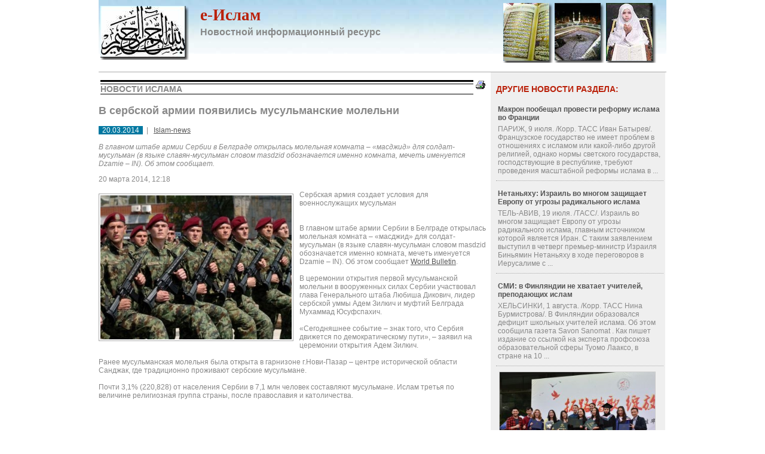

--- FILE ---
content_type: text/html
request_url: https://e-islam.ru/mainnews/?id=9007
body_size: 13817
content:
<!DOCTYPE html>
<html>
<head>
<!--
	For more information visit the Express-Internet web site at: 
	
			http://www.express-internet.ru
	
	All source code contained is the copyright of Express-Internet company © 2001-2009.
-->
<title>Новости ислама. Информационный проект | В сербской армии появились мусульманские молельни | Новости Ислама</title>
<meta name="description" content="Новости ислама. Информационный проект">
<meta name="keywords" content="Новости ислама. Информационный проект">
<meta name="copyright" content="All source code contained is the copyright (c) of Express-Internet company © 2001-2013.">
<meta name="Author-Corporate" content="Express-Internet. http://www.express-internet.ru">
<meta name="Author-Email" content="info@e-inet.ru">
<meta name="Publisher-Email" content="">
<meta name="bbd0a0cb41e991d3cf21035ffd0b9e28" content=""/>
<meta name="rpb57644340e8d4bbab9c771fd61d0cb8b" content="cdbe09985823b402605e48b457583e8f" />
<meta name="bbd0a0cb41e991d3cf21035ffd0b9e28" content=""/>
<meta name="rpb57644340e8d4bbab9c771fd61d0cb8b" content="cdbe09985823b402605e48b457583e8f" />
<link rel="stylesheet" href="/www/favicon.ico" type="text/css" media="screen">
<meta http-equiv="Content-Type" content="text/html; charset=windows-1251">
<link rel="stylesheet" href="/www/css/screen.css" type="text/css">
<link rel="stylesheet" href="/www/css/style.css" type="text/css">
<link rel="stylesheet" href="/www/css/news.css" type="text/css">
<link rel="stylesheet" href="/www/css/vkladka.css" type="text/css">


	<link rel="stylesheet" type="text/css" href="/www/highslide/highslide.css" />
	<!--[if lt IE 7]>
	<link rel="stylesheet" type="text/css" href="/www/highslide/highslide-ie6.css" />
	<![endif]-->
	<script type="text/javascript" src="/highslide-full.js"></script>	

</head>

<body>
<div class="allpage">
	<div class="container clearfix">

		<div class="s-950 first last sitetop clearfix" onclick="document.location='/'">
			<div class="first leftlogo">
				<img src="/www/pics/main-logo.png">
			</div>
			<div class="toplogo">
				<div class="sitetitle1">e-Ислам</div>
				<div class="sitetitle2">Новостной информационный ресурс</div>
			</div>
			<div class="last rightlogo">
				<img src="/www/pics/right-logo.png">
			</div>
		</div>
		
		
		<div class="s-950 first last">
			<div class="s-468 first">
				
			</div>
			<div class="s-468 last">
				
			</div>
		</div>
		
		<div class="s-950 first last mpagefon">
			<div class="s-650 first">


	<table width=100%><tr><td><div class="rt1"><div class="rt2">Новости Ислама</div></div></td><td width=16><a href=?id=9007&print=1><img src="/www/pics/print.gif" border=0 alt="Версия для печати"></a></td></tr></table>
	
	<!-- BEGIN OF CONTENT -->
	
	<!-- END OF CONTENT -->
	
	<h1>В сербской армии появились мусульманские молельни</h1>
<br><span class="dtinnews">&nbsp; 20.03.2014 &nbsp;</span> &nbsp;| &nbsp; <span class="avtor"><noindex><a href="https://www.islamnews.ru" target=_blank rel="nofollow">Islam-news</a></noindex></span><br><br>



	<i>В главном штабе армии Сербии в Белграде открылась молельная комната – «масджид» для солдат-мусульман (в языке славян-мусульман словом masdzid обозначается именно комната, мечеть именуется Dzamie – IN). Об этом сообщает.		</i>
	<!--begin of news-->
	 <p>20 марта 2014, 12:18</p> <div><div class="firstimg"><img src=/www/news/2014/3/201418295475-1_b.jpg></div></div><div><div>Сербская армия создает условия для военнослужащих мусульман<br /><br /></div><div><br /> В главном штабе армии Сербии в Белграде открылась молельная комната – «масджид» для солдат-мусульман (в языке славян-мусульман словом masdzid обозначается именно комната, мечеть именуется Dzamie – IN). Об этом сообщает <a href="/index.asp?href=http://www.islamnews.ru/index.php?go=982523965" target="_blank">World Bulletin</a>.<br /> <br /> В церемонии открытия первой мусульманской молельни в вооруженных силах Сербии участвовал глава Генерального штаба Любиша Дикович, лидер сербской уммы Адем Зилкич и муфтий Белграда Мухаммад Юсуфспахич.<br /> <br /> «Сегодняшнее событие – знак того, что Сербия движется по демократическому пути», – заявил на церемонии открытия Адем Зилкич.<br /> <br /> Ранее мусульманская молельня была открыта в гарнизоне г.Нови-Пазар – центре исторической области Санджак, где традиционно проживают сербские мусульмане.<br /> <br /> Почти 3,1% (220,828) от населения Сербии в 7,1 млн человек составляют мусульмане. Ислам третья по величине религиозная группа страны, после православия и католичества.<br /> <br /><br /></div></div>
	<!--end of news-->


	<br>

<p><br><script type="text/javascript" src="//yandex.st/share/share.js" charset="utf-8"></script>
<div align=right class="yashare-auto-init" data-yashareL10n="ru" data-yashareType="button" data-yashareQuickServices="yaru,vkontakte,facebook,twitter,odnoklassniki,moimir,lj,friendfeed,moikrug"></div> 

	<div class="details"><a href="/mainnews/">Все новости раздела</a></div><br>

  

			<center>
			
<script type="text/javascript"><!--
google_ad_client = "ca-pub-2564725969795950";
/* www.e-islam.ru */
google_ad_slot = "8281243411";
google_ad_width = 468;
google_ad_height = 60;
//-->
</script>
<script type="text/javascript" src="https://pagead2.googlesyndication.com/pagead/show_ads.js">
</script>

			</center>
	</div>

	<div class="s-280 last" style="margin-top:10px;">
		
<div class="clearfix">	

<H3>Другие новости раздела:</H3>

<div class="RightNews">

<table><tr valign="top"><td><div class="news_title"><a href="?id=10497">Макрон пообещал провести реформу ислама во Франции</a></div><div class="anons">ПАРИЖ, 9 июля. /Корр. ТАСС Иван Батырев/. Французское государство не имеет проблем в отношениях с исламом или какой-либо другой религией, однако нормы светского государства, господствующие в республике, требуют проведения масштабной реформы ислама в  ...</div></td></tr></table>
	
<table><tr valign="top"><td><div class="news_title"><a href="?id=10496">Нетаньяху: Израиль во многом защищает Европу от угрозы радикального ислама</a></div><div class="anons">ТЕЛЬ-АВИВ, 19 июля. /ТАСС/. Израиль во многом защищает Европу от угрозы радикального ислама, главным источником которой является Иран. С таким заявлением выступил в четверг премьер-министр Израиля Биньямин Нетаньяху в ходе переговоров в Иерусалиме с  ...</div></td></tr></table>
	
<table><tr valign="top"><td><div class="news_title"><a href="?id=10495">СМИ: в Финляндии не хватает учителей, преподающих ислам</a></div><div class="anons">ХЕЛЬСИНКИ, 1 августа. /Корр. ТАСС Нина Бурмистрова/. В Финляндии образовался дефицит школьных учителей ислама. Об этом сообщила газета Savon Sanomat . Как пишет издание со ссылкой на эксперта профсоюза образовательной сферы Туомо Лааксо, в стране на 10  ...</div></td></tr></table>
	
<table><tr valign="top"><td><a href="?id=10493"><img src="/www/news/2018/7/7-9-2-39-33.jpg"></a><div class="news_title"><a href="?id=10493">В ведущем вузе ФРГ появится институт `теологии ислама`</a></div><div class="anons"> Попечительский совет университета им. Гумбольдта в Берлине единогласно проголосовал за создание в ближайшее время института &quot;теологии ислама&quot;. Вуз будет готовить как практиков - имамов, так и теоретиков - богословов. Около 6 процентов  ...</div></td></tr></table>
	
	</div>
	<div class="details"><a href="/mainnews/">Все новости раздела</a></div>
</div>
	
		<div class="first s-280 last ">
			<br>
			
		</div>	
		<div class="s-280 first last" style="padding:10px 0;">
		
	<div><div class="rightnews"><script async src="//pagead2.googlesyndication.com/pagead/js/adsbygoogle.js"></script>
<ins class="adsbygoogle"
     style="display:block"
     data-ad-client="ca-pub-2564725969795950"
     data-ad-slot="2535782218"
     data-ad-format="auto"></ins>
<script>
(adsbygoogle = window.adsbygoogle || []).push({});
</script>
</div>
</div>
	
		</div>	
		<div class="s-280 first last" style="padding:10px 0;">
			<br>
		<br><br>
			 
			<br>			
			<br>
			
		</div>
	</div>
</div>
		<div class="s-950 first last">
		</div>
	<div class="s-950 first last">
	
	</div>
	<div class="s-950 first last">
		
		<div class="s-950 first last" id="footer">
			<table><tr>
			<td width="40%"><nobr><p>
	&nbsp;</p>
<p>
<meta name="cmsmagazine" content="925bc3623de0cdb412e5f9a4c3af8ebf" />
</p>
<p>
	&copy; e-Islam.ru<br />
	<!-- Yandex.Metrika informer --><a href="https://metrika.yandex.ru/stat/?id=16828279&amp;from=informer" rel="nofollow" target="_blank"><img alt="Яндекс.Метрика" onclick="try{Ya.Metrika.informer({i:this,id:16828279,type:0,lang:'ru'});return false}catch(e){}" src="//bs.yandex.ru/informer/16828279/3_0_FFFFFFFF_EFEFEFFF_0_pageviews" style="width:88px; height:31px; border:0;" title="Яндекс.Метрика: данные за сегодня (просмотры, визиты и уникальные посетители)" /></a> <!-- /Yandex.Metrika informer --><!-- Yandex.Metrika counter --><script type="text/javascript">
(function (d, w, c) {
    (w[c] = w[c] || []).push(function() {
        try {
            w.yaCounter16828279 = new Ya.Metrika({id:16828279});
        } catch(e) { }
    });
    
    var n = d.getElementsByTagName("script")[0],
        s = d.createElement("script"),
        f = function () { n.parentNode.insertBefore(s, n); };
    s.type = "text/javascript";
    s.async = true;
    s.src = (d.location.protocol == "https:" ? "https:" : "http:") + "//mc.yandex.ru/metrika/watch.js";

    if (w.opera == "[object Opera]") {
        d.addEventListener("DOMContentLoaded", f);
    } else { f(); }
})(document, window, "yandex_metrika_callbacks");
</script><noscript><div><img src="//mc.yandex.ru/watch/16828279" style="position:absolute; left:-9999px;" alt="" /></div></noscript><!-- /Yandex.Metrika counter --></p>
</nobr></td>
			<td width="10%" align="center" ><br>
			
			</td>
			<td width="40%" align="right" >Ответственность за содержание данной новости несет<br>"Islam-news"</td>
			</tr><tr><td colspan=3>
<style>
.globallinks{display:none}
</style>

<div class="globallinks">
&nbsp; <a href=/globallinks.asp?p=1>1</a>
&nbsp; <a href=/globallinks.asp?p=2>2</a>
&nbsp; <a href=/globallinks.asp?p=3>3</a>
&nbsp; <a href=/globallinks.asp?p=4>4</a>
&nbsp; <a href=/globallinks.asp?p=5>5</a>
&nbsp; <a href=/globallinks.asp?p=6>6</a>
&nbsp; <a href=/globallinks.asp?p=7>7</a>
&nbsp; <a href=/globallinks.asp?p=8>8</a>
&nbsp; <a href=/globallinks.asp?p=9>9</a>
&nbsp; <a href=/globallinks.asp?p=10>10</a>
&nbsp; <a href=/globallinks.asp?p=11>11</a>
&nbsp; <a href=/globallinks.asp?p=12>12</a>
&nbsp; <a href=/globallinks.asp?p=13>13</a>
&nbsp; <a href=/globallinks.asp?p=14>14</a>
Новости.Стр:
&nbsp; <a href=/globallinks.asp?p=15>15</a>
&nbsp; <a href=/globallinks.asp?p=16>16</a>
&nbsp; <a href=/globallinks.asp?p=17>17</a>
&nbsp; <a href=/globallinks.asp?p=18>18</a>
&nbsp; <a href=/globallinks.asp?p=19>19</a>
&nbsp; <a href=/globallinks.asp?p=20>20</a>
&nbsp; <a href=/globallinks.asp?p=21>21</a>
&nbsp; <a href=/globallinks.asp?p=22>22</a>
&nbsp; <a href=/globallinks.asp?p=23>23</a>
&nbsp; <a href=/globallinks.asp?p=24>24</a>
&nbsp; <a href=/globallinks.asp?p=25>25</a>
&nbsp; <a href=/globallinks.asp?p=26>26</a>
&nbsp; <a href=/globallinks.asp?p=27>27</a>
&nbsp; <a href=/globallinks.asp?p=28>28</a>
&nbsp; <a href=/globallinks.asp?p=29>29</a>
&nbsp; <a href=/globallinks.asp?p=30>30</a>
&nbsp; <a href=/globallinks.asp?p=31>31</a>
&nbsp; <a href=/globallinks.asp?p=32>32</a>
&nbsp; <a href=/globallinks.asp?p=33>33</a>
&nbsp; <a href=/globallinks.asp?p=34>34</a>
&nbsp; <a href=/globallinks.asp?p=35>35</a>
&nbsp; <a href=/globallinks.asp?p=36>36</a>
&nbsp; <a href=/globallinks.asp?p=37>37</a>
&nbsp; <a href=/globallinks.asp?p=38>38</a>
&nbsp; <a href=/globallinks.asp?p=39>39</a>
&nbsp; <a href=/globallinks.asp?p=40>40</a>
&nbsp; <a href=/globallinks.asp?p=41>41</a>
&nbsp; <a href=/globallinks.asp?p=42>42</a>
&nbsp; <a href=/globallinks.asp?p=43>43</a>
&nbsp; <a href=/globallinks.asp?p=44>44</a>
&nbsp; <a href=/globallinks.asp?p=45>45</a>
&nbsp; <a href=/globallinks.asp?p=46>46</a>
&nbsp; <a href=/globallinks.asp?p=47>47</a>
&nbsp; <a href=/globallinks.asp?p=48>48</a>
&nbsp; <a href=/globallinks.asp?p=49>49</a>
&nbsp; <a href=/globallinks.asp?p=50>50</a>
&nbsp; <a href=/globallinks.asp?p=51>51</a>
&nbsp; <a href=/globallinks.asp?p=52>52</a>
&nbsp; <a href=/globallinks.asp?p=53>53</a>
&nbsp; <a href=/globallinks.asp?p=54>54</a>
&nbsp; <a href=/globallinks.asp?p=55>55</a>
&nbsp; <a href=/globallinks.asp?p=56>56</a>
&nbsp; <a href=/globallinks.asp?p=57>57</a>
&nbsp; <a href=/globallinks.asp?p=58>58</a>
&nbsp; <a href=/globallinks.asp?p=59>59</a>
&nbsp; <a href=/globallinks.asp?p=60>60</a>
&nbsp; <a href=/globallinks.asp?p=61>61</a>
&nbsp; <a href=/globallinks.asp?p=62>62</a>
&nbsp; <a href=/globallinks.asp?p=63>63</a>
&nbsp; <a href=/globallinks.asp?p=64>64</a>
&nbsp; <a href=/globallinks.asp?p=65>65</a>
&nbsp; <a href=/globallinks.asp?p=66>66</a>
&nbsp; <a href=/globallinks.asp?p=67>67</a>
&nbsp; <a href=/globallinks.asp?p=68>68</a>
&nbsp; <a href=/globallinks.asp?p=69>69</a>
&nbsp; <a href=/globallinks.asp?p=70>70</a>
&nbsp; <a href=/globallinks.asp?p=71>71</a>
&nbsp; <a href=/globallinks.asp?p=72>72</a>
&nbsp; <a href=/globallinks.asp?p=73>73</a>
&nbsp; <a href=/globallinks.asp?p=74>74</a>
&nbsp; <a href=/globallinks.asp?p=75>75</a>
&nbsp; <a href=/globallinks.asp?p=76>76</a>
&nbsp; <a href=/globallinks.asp?p=77>77</a>
&nbsp; <a href=/globallinks.asp?p=78>78</a>
&nbsp; <a href=/globallinks.asp?p=79>79</a>
<br>Вопрос-ответ.Стр:
</div>
</td></tr></table>
		</div>
	</div>
</div>
</div>
</div>


</body>
</html>

--- FILE ---
content_type: text/html; charset=utf-8
request_url: https://www.google.com/recaptcha/api2/aframe
body_size: 268
content:
<!DOCTYPE HTML><html><head><meta http-equiv="content-type" content="text/html; charset=UTF-8"></head><body><script nonce="StDE2R7PLzksWzfWjePIJw">/** Anti-fraud and anti-abuse applications only. See google.com/recaptcha */ try{var clients={'sodar':'https://pagead2.googlesyndication.com/pagead/sodar?'};window.addEventListener("message",function(a){try{if(a.source===window.parent){var b=JSON.parse(a.data);var c=clients[b['id']];if(c){var d=document.createElement('img');d.src=c+b['params']+'&rc='+(localStorage.getItem("rc::a")?sessionStorage.getItem("rc::b"):"");window.document.body.appendChild(d);sessionStorage.setItem("rc::e",parseInt(sessionStorage.getItem("rc::e")||0)+1);localStorage.setItem("rc::h",'1769093507703');}}}catch(b){}});window.parent.postMessage("_grecaptcha_ready", "*");}catch(b){}</script></body></html>